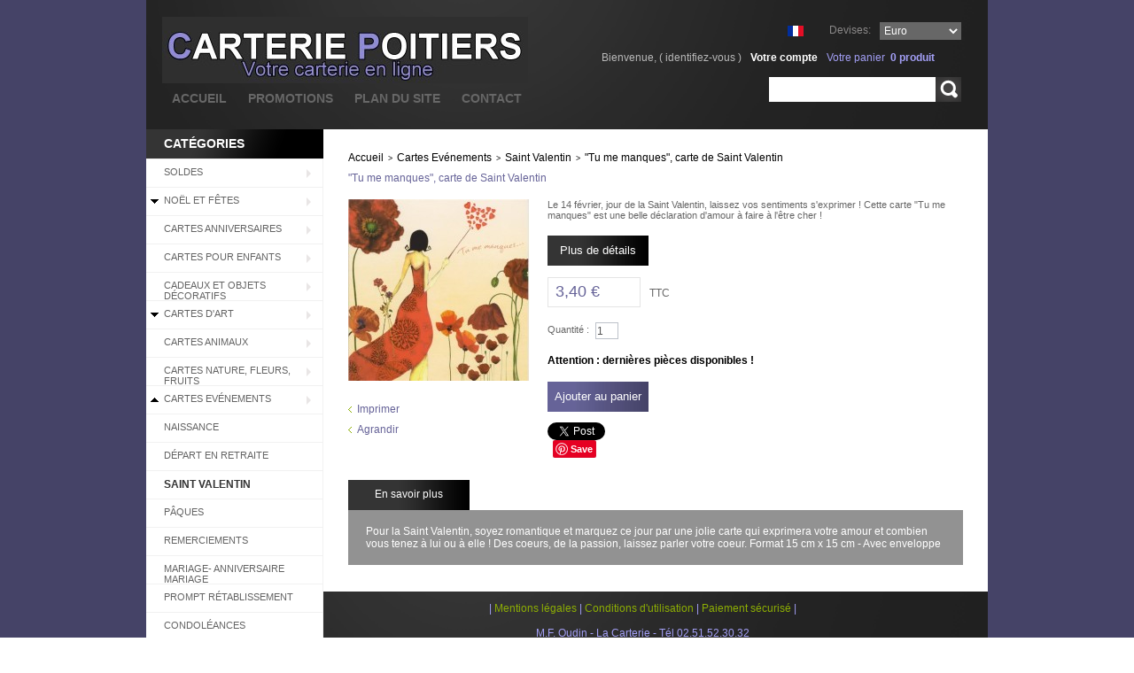

--- FILE ---
content_type: text/html; charset=utf-8
request_url: https://www.carterie-poitiers.com/cartes-evenements-cartes-saint-valentin/2193-tu-me-manques-carte-de-saint-valentin.html
body_size: 17697
content:

<!DOCTYPE html PUBLIC "-//W3C//DTD XHTML 1.1//EN" "https://www.w3.org/TR/xhtml11/DTD/xhtml11.dtd">
<html xmlns="https://www.w3.org/1999/xhtml" xml:lang="fr" xmlns:og="https://opengraphprotocol.org/schema" xmlns:fb="https://www.facebook.com/2008/fbml">
<head>
	<title>Carte de la Saint Valentin, 14 f&eacute;vrier, une preuve d&#039;amour</title>
	<meta name="description" content="Quelle belle déclaration que ce &quot;Tu me manques&quot; à adresser à son ou sa chérie pour le jour de la Saint Valentin." />
	<meta name="keywords" content="cartes papier saint valentin,cartes preuves d&#039;amour,cartes romantiques,cartes amoureux romantiques,cartes tendres,carterie poitiers" />
	<meta http-equiv="Content-Type" content="application/xhtml+xml; charset=utf-8" />
	<meta name="generator" content="PrestaShop" />
	<meta name="robots" content="index,follow" />
	<link rel="icon" type="image/vnd.microsoft.icon" href="https://www.carterie-poitiers.com/img/favicon.ico?1621246286" />
	<link rel="shortcut icon" type="image/x-icon" href="https://www.carterie-poitiers.com/img/favicon.ico?1621246286" />
	<script type="text/javascript">
		var baseDir = 'https://www.carterie-poitiers.com/';
		var static_token = 'e1ac8ee5f28e89b4820ffab41fe8ddda';
		var token = 'ce1aa52336188dd88de160c6fcc6abf9';
		var priceDisplayPrecision = 2;
		var priceDisplayMethod = 0;
		var roundMode = 2;
	</script>
		<link href="https://www.carterie-poitiers.com/themes/theme215/cache/1e720e86fac0dc2803a1fab46a0d3437_all.css" rel="stylesheet" type="text/css" media="all" />
		<link href="https://www.carterie-poitiers.com/themes/theme215/cache/f3ca65fae6d9ff30374facedad5f50d8_screen.css" rel="stylesheet" type="text/css" media="screen" />
			<script type="text/javascript" src="https://www.carterie-poitiers.com/themes/theme215/cache/81f75b216801e3c98772ee26b5b25fd9.js"></script>
	<script src="https://www.google.com/recaptcha/api.js" async defer></script>
	<script type="text/javascript">
var _gaq = _gaq || [];
_gaq.push(['_setAccount', 'UA-57626752-1']);
_gaq.push(['_trackPageview', '']);
_gaq.push(['_trackPageLoadTime']);

(function() {
	var ga = document.createElement('script'); ga.type = 'text/javascript'; ga.async = true;
	ga.src = ('https:' == document.location.protocol ? 'https://ssl' : 'https://www') + '.google-analytics.com/ga.js';
	var s = document.getElementsByTagName('script')[0]; s.parentNode.insertBefore(ga, s);
})(); 
</script>
</head>
<body id="product">
<!--[if lt IE 7]><div style='clear:both;height:59px;padding:0 15px 0 15px;position:relative;z-index:10000;text-align:center;'><a href="https://www.microsoft.com/windows/internet-explorer/default.aspx?ocid=ie6_countdown_bannercode"><img src="https://www.theie6countdown.com/images/upgrade.jpg" border="0" height="42" width="820" alt="You are using an outdated browser. For a faster, safer browsing experience, upgrade for free today." /></a></div><![endif]-->
<div id="fb-root"></div>

<script>(function(d, s, id) {
  var js, fjs = d.getElementsByTagName(s)[0];
  if (d.getElementById(id)) return;
  js = d.createElement(s); js.id = id;
  js.src = "//connect.facebook.net/fr_FR/sdk.js#xfbml=1&appId=200180910023688&version=v2.3";
  fjs.parentNode.insertBefore(js, fjs);
}(document, 'script', 'facebook-jssdk'));</script>

<div id="wrapper1">
<div id="wrapper2">
<div id="wrapper3">
	<!-- Header -->
	<div id="header">
		<a id="header_logo" href="https://www.carterie-poitiers.com/" title="Carterie Poitiers">
			<img class="logo" src="https://www.carterie-poitiers.com/img/logo.jpg?1621246286" alt="Carterie Poitiers" />
		</a>
		<div id="header_right">
			<!-- Block currencies module -->
<div id="currencies_block_top">
	<form id="setCurrency" action="/cartes-evenements-cartes-saint-valentin/2193-tu-me-manques-carte-de-saint-valentin.html" method="post">
		<label>Devises:</label>
		<select onchange="setCurrency(this.value);">
							<option  value="1" selected="selected">Euro</option>
					</select>
		<input type="hidden" name="id_currency" id="id_currency" value=""/>
		<input type="hidden" name="SubmitCurrency" value="" />
	</form>
</div>
<!-- /Block currencies module -->
<!-- Block languages module -->
<div id="languages_block_top">
	<ul id="first-languages">
					<li class="selected_language">
									<img src="https://www.carterie-poitiers.com/img/l/2.jpg" alt="fr" width="16" height="11" />
							</li>
			</ul>
</div>
<script type="text/javascript">
	$('ul#first-languages li:not(.selected_language)').css('opacity', 0.3);
	$('ul#first-languages li:not(.selected_language)').hover(function(){
		$(this).css('opacity', 1);
	}, function(){
		$(this).css('opacity', 0.3);
	});
</script>
<!-- /Block languages module -->
<!-- Block search module TOP -->
<div id="search_block_top">
	<form method="get" action="https://www.carterie-poitiers.com/recherche" id="searchbox">
		<label for="search_query"><!-- image on background --></label>
		<input class="search_query" type="text" id="search_query_top" name="search_query" value="" onFocus="if(this.value=='')this.value='';" onBlur="if(this.value=='')this.value='';" />
		<input type="hidden" name="orderby" value="position" />
		<input type="hidden" name="orderway" value="desc" />
		        		<a href="javascript:document.getElementById('searchbox').submit();">Rechercher</a>
	</form>
</div>
	<script type="text/javascript">
	// <![CDATA[
		
		function tryToCloseInstantSearch() {
			if ($('#old_center_column').length > 0)
			{
				$('#center_column').remove();
				$('#old_center_column').attr('id', 'center_column');
				$('#center_column').show();
				return false;
			}
		}
		instantSearchQueries = new Array();
		function stopInstantSearchQueries(){
			for(i=0;i<instantSearchQueries.length;i++) {
				instantSearchQueries[i].abort();
			}
			instantSearchQueries = new Array();
		}
		$("#search_query_top").keyup(function(){
			if($(this).val().length > 0){
				stopInstantSearchQueries();
				instantSearchQuery = $.ajax({
				url: 'https://www.carterie-poitiers.com/recherche',
				data: 'instantSearch=1&id_lang=2&q='+$(this).val(),
				dataType: 'html',
				success: function(data){
					if($("#search_query_top").val().length > 0)
					{
						tryToCloseInstantSearch();
						$('#center_column').attr('id', 'old_center_column');
						$('#old_center_column').after('<div id="center_column" class="center_column instant_search_results">'+data+'</div></div>');
						$('#old_center_column').hide();
						$("#instant_search_results a.close").click(function() {
							$("#search_query_top").val('');
							return tryToCloseInstantSearch();
						});
						return false;
					}
					else
						tryToCloseInstantSearch();
					}
				});
				instantSearchQueries.push(instantSearchQuery);
			}
			else
				tryToCloseInstantSearch();
		});
	// ]]>
	
	</script>
	<script type="text/javascript">
	// <![CDATA[
	
		$('document').ready( function() {
			$("#search_query_top")
				.autocomplete(
					'https://www.carterie-poitiers.com/recherche', {
						minChars: 3,
						max: 10,
						width: 500,
						selectFirst: false,
						scroll: false,
						dataType: "json",
						formatItem: function(data, i, max, value, term) {
							return value;
						},
						parse: function(data) {
							var mytab = new Array();
							for (var i = 0; i < data.length; i++)
								mytab[mytab.length] = { data: data[i], value: data[i].cname + ' > ' + data[i].pname };
							return mytab;
						},
						extraParams: {
							ajaxSearch: 1,
							id_lang: 2
						}
					}
				)
				.result(function(event, data, formatted) {
					$('#search_query_top').val(data.pname);
					document.location.href = data.product_link;
				})
		});
	
	// ]]>
	</script>
<!-- /Block search module TOP --><!-- Block user information module HEADER -->
<div id="header_user">
<ul>
	<li id="header_user_info">
		Bienvenue,
					(&nbsp;<a href="https://www.carterie-poitiers.com/mon-compte">identifiez-vous</a>&nbsp;)
			</li>
	<li id="your_account"><a href="https://www.carterie-poitiers.com/mon-compte" title="Votre compte">Votre compte</a></li>
	<li id="shopping_cart">
				<a href="/commande" style="text-decoration: none;" title="Panier">			<span>Votre panier</span>
            <div>            	<span class="ajax_cart_quantity hidden">0</span>            	<span class="ajax_cart_product_txt hidden">produit</span>            	<span class="ajax_cart_product_txt_s hidden">produits</span>            	<span class="ajax_cart_no_product"><span class="cart_quantity_big">0</span> <span class="ajax_cart_product_txt_zero">produit</span></span>
			</div> 		</a>
			</li>
</ul>
</div>
<!-- /Block user information module HEADER --><ul id="header_links">
	<li><a href="https://www.carterie-poitiers.com/">accueil</a></li>
	<li><a href="https://www.carterie-poitiers.com/promotions">promotions</a></li>
	<li><a href="https://www.carterie-poitiers.com/plan-du-site">plan du site</a></li>
	<li><a href="https://www.carterie-poitiers.com/contactez-nous">contact</a></li>
</ul>
<!-- /Block permanent links module -->
		</div>
	</div>
	<div id="columns">
<!-- Left -->
		<div id="left_column" class="column">
<!-- Block categories module -->
<div id="categories_block_left" class="block">
	<h4>Cat&eacute;gories</h4>
	<div class="block_content">
		<ul class="tree dhtml">
									
<li >
	<a href="https://www.carterie-poitiers.com/133-soldes"  title="On profite des soldes et des bonnes affaires pour acheter des cartes d&#039;anniversaires, des articles de déco, des enveloppes ou des blocs mémos dont on a besoin tout au long de l&#039;année. On prévoit le marquage des pots de confitures et des boites de rangement en choisissant différents jeux d&#039;étiquettes. On choisit des papiers de riz pour les réalisations d&#039;art créatif pour les jours pluvieux. En pensant aux anniversaires et fêtes des amis, on se fait un assortiment de cartes.">SOLDES</a>
	</li>												
<li >
	<a href="https://www.carterie-poitiers.com/96-cartes-noel-calendriers-avent-decorations-noel-"  title="Pour préparer Noël en douceur, choisissez des Calendriers de l&#039;Avent à offrir pensez à la décoration du sapin et de la maison. Dans cette rubrique, vous trouverez des idées de décorations de Noël, décos de table, des petits cadeaux, étiquettes de fêtes, cartes pour cadeaux, cartes de Noël, cartes de voeux,  pour vous faire plaisir ou faire plaisir à ceux que vous aimez... ">Noël et Fêtes</a>
			<ul>
									
<li >
	<a href="https://www.carterie-poitiers.com/97-noel-fete-calendriers-de-l-avent"  title="Calendriers de l&#039;Avent en plusieurs  tailles et différents modèles : livres pop up, format poster à suspendre ou à poser, format carte postale à envoyer. De très beaux calendriers de l&#039;avent avec Anges, Père Noël, scènes de Noël russe, anges vénitiens, sapins, crèches, bergers et rois mages, couronnes de l&#039;Avent et modèles modernes. Ces calendriers font la joie des petits et des grands avec les petites fenêtres à ouvrir tous les jours en attendant Noël !">Calendriers de l&#039;Avent</a>
	</li>												
<li >
	<a href="https://www.carterie-poitiers.com/99-noel-fetes-etiquettes-cadeaux-marque-place-porte-menu"  title="Différents modèles d&#039;étiquettes pour accrocher aux cadeaux. Faites de vos cadeaux un cadeau unique et original pour chacun en y joignant un message sur une étiquette cadeau ou mini carte de couleur à glisser dans son enveloppe assortie. Avec des marque-places et porte-menus, dressez vos tables de réception, tables de fêtes de familles, de Noël ou de réveillons en personnalisant la place de chacun.">Etiquettes  pour fêtes </a>
	</li>												
<li >
	<a href="https://www.carterie-poitiers.com/101-noel-fetes-cartes-de-noel-traditionelles"  title="Découvrez notre très large choix de cartes de Noël : cartes de Noël traditionnelles, cartes de Noël anglais, cartes de Noël vintage, cartes religieuses dans l’esprit de Noël, cartes féeriques pour les enfants et la magie de Noël, cartes musicales pour les chants de Noël, cartes de Noël scintillantes pour le côté festif, cartes humoristiques pour retrouver le sourire d’un Joyeux Noël, contemporaines pour un Noël artistique. Des sets ou jeux de plusieurs cartes sont également proposés pour souhaiter de Joyeux Noël et offrir ses Voeux pour le Nouvel An.">Cartes de Noël</a>
	</li>												
<li >
	<a href="https://www.carterie-poitiers.com/128-noel-fetes-cartes-de-noel-3d-pop-up"  title="Cartes 3D-pop up pour Noël. Ouvrez la carte et un sapin, une crèche, un marché de Noël apparaîtront en relief en 3 dimensions. Des cartes à monter devenant des boules à neige avec sujet de Noël : toutes ces cartes deviennent des objets décoratifs à Noël et embellissent l&#039;intérieur de la maison">Cartes de Noël en 3 D</a>
	</li>												
<li >
	<a href="https://www.carterie-poitiers.com/126-noel-fetes-decorations-"  title="Objets décoratifs pour le sapin, décorations pour la table et pour la maison : sujets de Noël à suspendre, un père Noël sculpteur de glace lumineux, guirlandes, décos de Noël à suspendre pour votre intérieur.">Décorations de Noël</a>
	</li>												
<li class="last">
	<a href="https://www.carterie-poitiers.com/139-cartes-de-noel-avec-cd"  title="Cartes de Noël CD chants de Noël, cartes musicales">Cartes de Noël CD audio</a>
	</li>							</ul>
	</li>												
<li >
	<a href="https://www.carterie-poitiers.com/2-cartes-anniversaires-pour-enfant-femme-homme"  title="LA carte d’anniversaire, un an de plus, voici l’occasion de montrer à vos proches, enfants, parents, grands-parents, amis, amoureux ou amoureuses que vous ne l’oubliez pas ! Recevoir des cartes d&#039;anniversaire, on aime tous cela alors envoyez aussi des cartes d&#039;anniversaire et faites plaisir. Choisissez avec la Carterie  la carte anniversaire qui va faire plaisir. 

Un anniversaire, cela se marque. Il y a  l’anniversaire que l’on fête chaque année avec les bougies, l’anniversaire souvenir, l’anniversaire occasion. La Carterie vous offre sa large sélection. Vous trouverez la carte d’anniversaire élégante, tendre, gourmande, amusante, curieuse.

Votre message personnel rendra unique votre carte d’anniversaire unique. Les anniversaires ne sont pas que des années en plus, ce sont des jours qui deviennent de merveilleux souvenirs.

De 1 à 110 ans, les anniversaires se fêtent dignement. Etonnez vos proches, dites-leur qu&#039;ils sont importants pour vous en leur choisissant des cartes d&#039;anniversaire sur leurs thèmes préférés, des cartes qui leur feront plaisir et feront de ces anniversaires des moments merveilleux.


 

">Cartes Anniversaires</a>
	</li>												
<li >
	<a href="https://www.carterie-poitiers.com/16-cartes-anniversaires-pour-enfants"  title="Pour un enfant,recevoir un courrier personnel, une carte est un moment exceptionnel et important. L&#039;enfant aime que l&#039;on pense à lui, il sent qu&#039;il a de l&#039;importance à vos yeux. L&#039;anniversaire est important pour les enfants qu&#039;ils soient petits ou grands. Une année de plus doit se fêter dans la joie. Choisissez avec amour la carte qui le fera rêver ou l&#039;amusera. Des cartes puzzles, des comptines, des héros, vous trouverez des cartes pour tous les âges et tous les goûts, mais surtout pour faire de ce jour un souvenir inoubliable. Envoyez des cartes d&#039;invitations aux amis pour le jour où il soufflera ses bougies !">Cartes pour enfants</a>
	</li>												
<li >
	<a href="https://www.carterie-poitiers.com/30-idees-cadeaux-objets-decoratifs-boites-plateaux-serviettes-jeux"  title="Vous cherchez une idée de cadeau ? Nous vous proposons une vaste sélection d’objets pour la maison, côté cuisine avec les planches à découper en verre, les serviettes en papier décorées, les plaques publicitaires en métal qui font un grand retour dans la déco tendance de nos intérieurs ; elles créent une ambiance rétro ou brocante sur les murs  ou portes de nos cuisines et salles de bains. Les magnets publicitaires métal vintage sont aussi de jolis petits cadeaux et objets décoratifs.
 
Côté bureau, les reproductions de tableaux façon ancienne, livres de généalogie ou héraldique, porte-photos, trouvez le cadeau inattendu, qu’il soit utile ou déco. 

Pour les enfants, vous trouverez des cadeaux ludiques, des jeux d’observation et de mémorisation, puzzles, des oeufs décorés.
Tendance ou rétro,et quels que soient le budget et l’occasion, en quelques clics faites le plein d’idées cadeaux pour tous.
">Cadeaux et objets décoratifs</a>
	</li>												
<li >
	<a href="https://www.carterie-poitiers.com/22-cartes-art-cartes-postales-reproductions-tableaux-dessins"  title="Retrouvez dans nos cartes d&#039;art les oeuvres des grands maîtres , les peintures, les sculptures, les beaux objets, les pièces de musées  reproductions de tableaux, dessins, peintures, fusains ou sanguines, oeuvres d&#039;artistes connus, anciens, modernes ou contemporains. Ces cartes sont idéales pour en faire de très beaux encadrements à offrir ou pour se faire plaisir.">Cartes d&#039;Art</a>
			<ul>
									
<li >
	<a href="https://www.carterie-poitiers.com/114-cartes-art-cartes-postales-reproductions-tableaux"  title="Retrouvez dans notre large gamme de cartes d&#039;art, les œuvres des grands maîtres, les reproductions de gravures anciennes,  ou de peintures à l&#039;huile contemporaines, les joyaux des grands musées du monde entier. Une carte d&#039;art est toujours appréciée pour sa beauté, sa délicatesse et recherchée pour la réalisation de beaux encadrements.">Reproductions tableaux</a>
	</li>												
<li >
	<a href="https://www.carterie-poitiers.com/115-cartes-art-cartes-postales-photos-noir-et-blanc"  title="Plus que jamais &quot;tendance&quot; le Noir et Blanc revient en force. Nous avons  une large gamme de cartes postales, reproductions des très belles photos de Doisneau, Boubat, Weiss, Ronis, Landau, etc… Le Noir et Blanc est présent dans la déco. Avec ces cartes vous allez créer des tableaux ou cadres pour animer vos murs et créer une atmosphère rétro dans la maison.">Photos Noir et blanc Doisneau, Weiss, etc</a>
	</li>												
<li >
	<a href="https://www.carterie-poitiers.com/118-cartes-art-cartes-postales-natures-mortes-objets-d-art"  title="Grand choix de cartes postales d&#039;art : admirez la luxuriance d&#039;un bouquet de fleurs du 18ème, le charme d&#039;une nature morte savamment étudiée ou la beauté d&#039;un bel objet de verrerie ou d&#039;orfèvrerie. Sculptures de bois précieux, parures de joailleries, photographies de pièces de musées. Les cartes sont aussi déclinées en séries sur un même thème pour faire des compositions murales décoratives de cadres. "> Natures mortes,  objets d&#039;art</a>
	</li>												
<li >
	<a href="https://www.carterie-poitiers.com/130-cartes-art-anciennes-gravures-de-mode"  title="Retrouvez les anciennes gravures de mode en couleur des magazines féminins du 19 ème siècle recherchées par les collectionneurs. La Mode illustrée ou Le Journal des Demoiselles présentent des modèles de toilettes recherchées, chapeaux travaillés, dentelles et rubans chatoyants mais aussi des modèles pour hommes élégants. Nos cartes d&#039;art sur carton gaufré ivoire de qualité sont doubles.">Anciennes Gravures de Mode</a>
	</li>												
<li class="last">
	<a href="https://www.carterie-poitiers.com/134-cartes-art-dessins-plume-aquarelle"  title="La France à travers ses régions, villes et monuments en dessins à la plume, aquarelles, gravures colorisées ou dessins aquarellés. Les cartes reproduisant les dessins à la plume des monuments et vues de Poitiers sont des modèles exclusifs de la Carterie Poitiers et uniquement vendus sur ce site. Cartes de voeux, elles sont un excellent support de menus pour fêtes et se prêtent à  des encadrements de qualité.">Dessins à la plume et aquarelles</a>
	</li>							</ul>
	</li>												
<li >
	<a href="https://www.carterie-poitiers.com/25-cartes-animaux-cartes-postales-photos"  title="Un vaste choix de cartes animalières s’offre à vous : des animaux sauvages  que l’on peut rencontrer dans les grands espaces, aux animaux fantastiques, en passant par les animaux familiers, animaux de la ferme et animaux de compagnie. Cartes postales de chats et chiens, nos fidèles compagnons à quatre pattes dont vous aimerez les attitudes, les mines et  jeux en photos, reproductions, dessins et même caricatures humoristiques et attendrissantes. Les enfants seront attendris par une carte photo d’un chaton ou gentil petit chien. Petits et grands seront amusés par tous ces animaux que vous allez retrouver humanisés et très expressifs pour nous faire sourire et même rire.
Retrouvez le &quot;Peuple de l&#039;Herbe&quot; et de l&#039;eau en cartes postales : photos de coccinelles, escargots, dessins d&#039;écureuils, aquarelles de grenouilles, reproductions de planches d&#039;insectes des 17 ème et 18 ème siècles avec hannetons, vers à soie. Toutes ces cartes raviront les naturalistes et entomologistes mais aussi les enfants toujours curieux du monde infiniment petit où la perfection du dessin fait de l’insecte un véritable bijou.
Prises sur le vif, dans leur milieu naturel ou au contraire mises en situation, nos amies les bêtes sont bien représentées, en photos, dessins ou aquarelles pour notre plus grand plaisir.

">Cartes Animaux</a>
	</li>												
<li >
	<a href="https://www.carterie-poitiers.com/26-cartes-postales-nature-fleurs-fruits-paysages"  title="La nature est merveilleuse : simple et complexe à la fois, photographes, aquarellistes et dessinateurs nous la restituent dans toute sa beauté. Retrouvez-la dans notre sélection de cartes de fleurs, fruits et paysages.
Les fleurs sont le messager extraordinaire de nos sentiments. Elles ont un langage qui leur est propre et  restent un cadeau très apprécié par les femmes. Alors, pour une occasion particulière ou tout simplement pour faire plaisir, envoyez une carte fleurie. Elle exprimera tendresse, amitié, amour. En photos, dessins ou aquarelles qu’elles soient fleurs des champs, fleurs de nos jardins ou fleurs exotiques, elles sont délicates, belles et même guérisseuses.
">Cartes Nature, Fleurs, Fruits</a>
	</li>												
<li >
	<a href="https://www.carterie-poitiers.com/28-cartes-evenement-naissance-retraite-mariage-merci-saint-valentin"  title="La vie est une succession de moments heureux mais aussi douloureux.

Que ce soit pour annoncer ou faire-part d’un de ces événements, vous trouverez dans cette rubrique une carte pour chaque situation. 
Annoncer ou féliciter lors d’une naissance ou d’un mariage, comme d’une réussite à un examen, c’est un événement heureux à partager avec ceux que l’on aime.

Etre loin et envoyer des mots doux pour la Saint Valentin, avec les cartes de notre sélection, c’est possible.

Faire part et inviter ses amis pour son départ en retraite, ou accompagner un cadeau de départ en retraite d’une belle carte signée par tous les collègues de travail, vous trouverez la bonne carte dans cette rubrique.
Dans votre entourage quel qu’un est malade ou convalescent et vous êtes loin mais vous souhaitez lui apporter votre soutien, c’est encore dans cette rubrique que se trouve la carte adaptée.
Choisissez la carte et ajoutez-y quelques mots bien placés et bien choisis, car « Ecrire est un acte d’amour » (Jean Cocteau). 

">Cartes Evénements</a>
			<ul>
									
<li >
	<a href="https://www.carterie-poitiers.com/35-cartes-evenements-cartes-naissance"  title="Garçon ou fille, la naissance ou  l&#039;arrivée au foyer d&#039;un enfant est un plaisir à partager et à annoncer avec une carte que vous pourrez choisir classique, drôle ou tendre. Heureux parents, profitez de votre bébé et commandez en ligne.                                                 On vient de vous annoncer une naissance vous pourrez féliciter les nouveaux parents avec une jolie carte de notre sélection.">Naissance </a>
	</li>												
<li >
	<a href="https://www.carterie-poitiers.com/36-cartes-evenements-cartes-departs-retraite"  title="Cartes pour le départ en retraite d&#039;un ami ou d&#039;un collègue : trouvez la carte à envoyer si c&#039;est vous qui invitez à fêter votre départ. Si vous préparez une surprise pour le futur retraité, trouvez la carte à joindre au cadeau qui sera offert. Nous vous proposons un choix de cartes variées sur tous les thèmes qui intéressent les nouveaux retraités.">Départ en retraite</a>
	</li>												
<li >
	<a href="https://www.carterie-poitiers.com/38-cartes-evenements-cartes-saint-valentin" class="selected" title="Fêtez la Saint Valentin le 14 février en envoyant vos messages d&#039;amour et tendres pensées à celui ou celle que vous aimez. Choisissez la carte de Saint Valentin  parmi des cartes romantiques, cartes tendres, cartes amusantes. Les amoureux peuvent faire une Saint Valentin plusieurs fois par an, pourquoi pas ? L&#039;amour se fête toute l&#039;année ! Les témoignages d&#039;amour sont source de bonheur.">Saint Valentin</a>
	</li>												
<li >
	<a href="https://www.carterie-poitiers.com/40-cartes-evenements-cartes-paques"  title="Envoyez des cartes pour souhaiter de Joyeuses Pâques à vos proches. Fête religieuse pour les chrétiens, Pâques marque aussi le renouveau. Pour les enfants Pâques ce sont les surprises chocolatées laissées par les cloches de retour de Rome, à retrouver dans les jardins. Ecrivez vos messages sur une jolie carte de Pâques à joindre aux friandises que vous offrez.">Pâques</a>
	</li>												
<li >
	<a href="https://www.carterie-poitiers.com/41-cartes-evenements-cartes-remerciement"  title="Ne jamais oublier de remercier et pour le faire rapidement et agréablement, choisissez votre carte de remerciement en ligne. Un grand merci ou un petit merci, ce n&#039;est pas qu&#039;une formule de politesse. Choisissez une carte et exprimez votre reconnaissance. Vous ferez plaisir à coup sûr. ">Remerciements</a>
	</li>												
<li >
	<a href="https://www.carterie-poitiers.com/42-cartes-evenements-cartes-mariage-anniversaire-mariage"  title="Vous fêtez un anniversaire de mariage, nous vous proposons des cartes d&#039;invitation à un anniversaire de mariage. Sur les Noces d&#039;Argent, Noces d&#039;Or, découvrez et offrez de beaux textes sur parchemin. Vous êtes invités à un mariage et souhaitez féliciter les futures mariés, une belle carte est toute indiquée.  Pour ces occasions présentez vos menus sur de belles cartes  doubles sur le mariage.">Mariage- Anniversaire mariage</a>
	</li>												
<li >
	<a href="https://www.carterie-poitiers.com/44-cartes-evenements-cartes-prompt-retablissement"  title="Une carte avec un mot d&#039;encouragement est un soutien nécessaire pour les malades. Envoyez de jolies cartes pour leur exprimer vos souhaits de bonne guérison ou de bonne convalescence. Des cartes amusantes feront rire les enfants hospitalisés. Tous les enfants alités par une maladie même banale aiment que l&#039;on pense à eux.">Prompt rétablissement</a>
	</li>												
<li class="last">
	<a href="https://www.carterie-poitiers.com/136-condoleances"  title="Il est des douleurs difficiles à consoler, mais quelques mots de votre part pourront les apaiser. Une carte de Sincères Condoléances et votre message viendront soulager le chagrin de ceux qui perdent un être cher.">Condoléances</a>
	</li>							</ul>
	</li>												
<li >
	<a href="https://www.carterie-poitiers.com/113-cartes-toutes-occasions-amitie"  title="Cartes pour envoyer un petit message, un souhait, une pensée, un réconfort, un clin d&#039;oeil, un signe d&#039;amitié, et pour tous les moments de la vie où l&#039;on veut exprimer quelquechose à quelqu&#039;un.">Cartes Toutes Occasions</a>
	</li>												
<li >
	<a href="https://www.carterie-poitiers.com/27-cartes-gastronomie-cartes-postales-gourmandes-recettes"  title="Cartes gastronomiques avec gourmandises, recettes de cuisine, spécialités régionales et cartes sur les arts de la table. A envoyer aux gourmands et gourmets pour leur faire plaisir à coup sûr. Becs sucrés ou becs salés, choisissez de belles cartes avec bonbons et gâteaux ou recettes de viandes, poissons, légumes. Trouvez la carte pour amateur de bon vin ou connaisseur de café.Cartes avec recettes illustrées, recettes de plats traditionnels : retrouvez des plats régionaux qui vous ont plu. Réalisez des recettes avec vos enfants grâce aux cartes de recettes spéciales enfants. Une amie vous demande de lui transmettre la recette du fameux pâté de lapin de votre grand-mère, rédigez-la sur une carte de recette personnalisée. Mangez des yeux les pâtisseries, sucreries, confiseries et produits régionaux  sur les cartes présentées et sans prendre de poids,commandez celle qui vous fera plaisir : babas ou macarons, confitures, il y en a pour tous les goûts.">Cartes Gastronomie</a>
	</li>												
<li >
	<a href="https://www.carterie-poitiers.com/24-cartes-humoristiques-fausses-publicites"  title="Cartes humoristiques pour faire rire, ou sourire. Cartes humoristiques pour adultes et enfants : publicités détournées, jeux de mots. A envoyer à tous ceux que vous voulez voir rire. Une crise de rire ou un fou-rire vaut parait-il un bon beefsteak ! Rire vous garde éternellement jeune et empêche les rides !">Cartes Humoristiques</a>
	</li>												
<li >
	<a href="https://www.carterie-poitiers.com/23-cartes-maquettes"  title="Cette sélection de cartes propose des maquettes de monuments célèbres ou maisons régionales, personnages. Elles sont faciles à monter et ne nécessitent ni colle ni ciseaux. Elles sont donc adaptées pour être réalisées par des enfants. Une fois montées, elles deviennent de vrais objets décoratifs pour chambres d’enfants ou accessoires de décors pour passionnés ou amateurs de modélisme.Ces maquettes de maisons ou commerces peuvent s&#039;intégrer à  des reconstitutions de villages et servir de décors dans des réseaux de trains miniatures. Les silhouettes de grands personnages de l&#039;histoire de France : Richelieu, rois et reines de France. Il faut les découper, assembler le recto et le verso. Elles tiennent à la verticale sur leurs  pattes de support.">Cartes Maquettes </a>
	</li>												
<li >
	<a href="https://www.carterie-poitiers.com/92-cartes-publicitaires-anciennes-publicites-reproductions"  title="Avec ces cartes postales, retrouvez de vieilles publicités pour des produits alimentaires ou produits d’entretien. Elles reproduisent aussi d’anciennes affiches pour des marques de Chocolats ou Apéritifs qui sont  toujours d’actualité. Des publicités pour des jouets, belles voitures  ou affiches pour des destinations de vacances sont également à retrouver dans cette rubrique.">Cartes Publicitaires</a>
	</li>												
<li >
	<a href="https://www.carterie-poitiers.com/89-cartes-a-textes-citations-proverbes-pensees"  title="Cette rubrique vous propose une très vaste sélection de cartes à textes, cartes citations ou proverbes imprimés sur cartes ou parchemins. 
Si nous avons parfois des difficultés à exprimer ce que nous ressentons, à trouver les mots pour transmettre une émotion partagée, c’est que le domaine émotionnel est complexe. Le ressenti d’une  situation est très personnel et intime. 
Des philosophes, écrivains, sages ou pamphlétaires ont exprimé de fort belle façon leurs émotions sur la vie, l’amour, la mort, l’existence, l’homme, le bonheur.  Leurs pensées ou maximes sont une aide précieuse pour traduire nos propres sentiments de la façon la plus juste et la plus vraie.
Utilisons ces cartes à textes pour écrire à ceux qui nous sont chers, les mots que l’on aimerait prononcer.
">Cartes à Textes</a>
	</li>												
<li >
	<a href="https://www.carterie-poitiers.com/90-cartes-postales-vieux-metiers-arts-traditions-populaires-"  title="Ces cartes postales présentent des métiers d&#039;autrefois, un artisanat ancien et traditionnel, les métiers de nos ancêtres mais pour certains toujours pratiqués. Vieux outils, savoir-faire, les images d&#039;un patrimoine ancestral sur ces belles cartes photos.">Cartes Vieux Métiers </a>
	</li>												
<li >
	<a href="https://www.carterie-poitiers.com/21-marque-pages-personnages-animaux-fleurs-mer"  title="Le marque-page ou signet, comme son nom l’indique, permet de marquer une page d’un livre ou d’un cahier. Pourquoi marquer une page ? Tout simplement pour la retrouver facilement et rapidement lorsque l’on voudra reprendre sa lecture ou retrouver un texte précis ou une bonne recette. 
Notre rubrique présente les marque-pages par grands thèmes : hommes célèbres, nature, animaux et autres. Certains marque-pages sont simples, d’autres plus luxueux avec cordelettes en soie, d’autres encore sont magnétiques.
 Le marque-page est le compagnon du lecteur, l&#039;objet de recherches du collectionneur et le repère d&#039;une bonne recette pour la cuisinière, le petit cadeau à faire pour le plaisir d&#039;offrir.
">Marque-pages</a>
			<ul>
									
<li >
	<a href="https://www.carterie-poitiers.com/63-marque-pages-personnages-celebres"  title="Dérangés alors que vous dévorez un bon bouquin, ne perdez pas la page grâce à ces marque-pages. Cette sélection de marque-pages représente des auteurs de la littérature française et étrangère. Les portraits de peintres illustres et de musiciens célèbres figurent aussi sur cette sélection de marque-pages. ">Personnages célèbres</a>
	</li>												
<li >
	<a href="https://www.carterie-poitiers.com/64-marque-pages-animaux"  title="Marque-pages  avec des animaux domestiques et animaux sauvages. Trouvez des marque-pages d&#039;animaux en photos, ou des marque-pages d&#039;animaux rigolos pour les enfants. Vous les glisserez entre deux pages et l&#039;animal sortira sa tête du livre !"> Animaux </a>
	</li>												
<li >
	<a href="https://www.carterie-poitiers.com/121-marque-pages-fleurs-fruits"  title="Des marque-pages à fleurs  et à fruits sont une bonne idée de petits cadeaux pour des lecteurs jardiniers ou amoureux de la nature. Photo de fleurs, fleurs stylisées, fleurs aquarelles et dessins de fruits illustrent ces marque-pages. ">Fleurs et Fruits</a>
	</li>												
<li class="last">
	<a href="https://www.carterie-poitiers.com/94-marque-pages-divers"  title="Une large gamme de marque-pages vous est proposée pour faire votre choix. Que ce soit pour les lecteurs ou les signopaginophiles, ici se déclinent les  boutons de porte anciens, phares, chapeaux 1900, parapluies multicolores, instruments musique, objets divers,plumes, tous plus magnifiques les uns que les autres. Si vous préférez votre signe zodiacal ou l&#039;initiale de votre prénom sous forme de lettrine, vous les trouverez également dans cette rubrique.">Marque-page divers</a>
	</li>							</ul>
	</li>												
<li >
	<a href="https://www.carterie-poitiers.com/32-enveloppes-decorees-humoristiques-anniversaires"  title="Différents modèles d&#039;enveloppes décorées, à motifs fleuris ou gourmands, avec impression, de couleur, avec texte ou dessin humoristique, de style rétro pour glisser vos cartes et messages de correspondance. Trouvez pour chaque destinataire une enveloppe personnalisée.">Enveloppes décorées</a>
	</li>												
<li class="last">
	<a href="https://www.carterie-poitiers.com/31-papeterie-diverse-papeterie-fantaisie-idees-cadeaux"  title="Relever un numéro de téléphone, prendre un message, marquer le contenu d’une boîte, etc… combien de fois par jour cherche-t-on un support pour écrire ? et combien de petits papiers avons-nous égaré ?
A chaque style de notes correspond un support : enregistrer des dates importantes, nous vous proposons le calendrier perpétuel, notre exclusivité. Pour prendre des messages, faire des listes de courses, nos blocs mémos aux formes et motifs variés auront leur destination : près du téléphone ou en cuisine. Les répertoires de tous formats, élégants ou amusants iront dans le sac ou sur le bureau. Vos boites de rangement seront bien étiquetées et leur contenu vous sera facilement lisible. Vos conserves et confitures maison  auront des pots customisés et personnalisés par du serviettage.
De nombreux articles utiles et déco pour des idées de cadeaux pour tous les budgets et toutes les situations sont à retrouver dans cette rubrique.
">Papeterie diverse</a>
			<ul>
									
<li >
	<a href="https://www.carterie-poitiers.com/78-papeterie-calendriers-perpetuels"  title="Calendriers éternellement utilisables, les calendriers perpétuels indiquent la date quels que soient le jour de la semaine et l&#039;année. Très pratiques pour noter toutes les dates importantes concernant votre entourage, ils vous éviteront d&#039;oublier les anniversaires ou fêtes à souhaiter à vos proches. Avec des oiseaux ou des fleurs, ces calendriers perpétuels sont une fabrication exclusive de la Carterie Poitiers.">Calendriers perpétuels</a>
	</li>												
<li >
	<a href="https://www.carterie-poitiers.com/80-papeterie-blocs-memo-blocs-notes"  title="Pas un bureau ou un téléphone qui n&#039;ait son bloc mémo ou son aide-mémoire. Dans notre sélection les modèles sont variés dans les thèmes et dans les formes. A chaque modèle correspond un usage. Prendre un message au téléphone, noter une adresse, un rendez-vous à ne pas oublier, ou faire une liste d&#039;articles à acheter ou de courses alimentaires à faire, le pense-bête doit toujours se trouver à portée de main.">Blocs Mémos et correspondance</a>
	</li>												
<li >
	<a href="https://www.carterie-poitiers.com/88-papeterie-papier-riz-imprime-collage-miniatures-scrapbooking"  title="Avec le papier de riz, donnez une nouvelle jeunesse à  des objets démodés ou vieillots.Le papier de riz s&#039;utilise avec la  même technique que les serviettes en papier. Il s&#039; emploie directement sans nécessité de le dédoubler. La feuille de papier de riz  plus large que les serviettes en papier permet des réalisations de tailles plus importantes : larges plateaux, petites tables d&#039;appoint.Vous trouverez ici des petits décors pour vos pages scrapbooking; des miniatures en tissu, papier et bois, miniatures décoratives en métal, idéales pour créer une carte ou des albums. Les miniatures donneront du relief à vos créations de cartes ou sous-verre ou décors de maisons de poupées. Une idée de loisirs créatifs pour les enfants et les adultes.">Papier riz serviettage -  scrapbooking</a>
	</li>												
<li >
	<a href="https://www.carterie-poitiers.com/107-papeterie-etiquettes"  title="Pour que les rangements ne soient plus un casse-tête, utilisez des étiquettes pour vos casiers de rangements, les caisses de jeux des enfants. Pour repérer rapidement des dossiers, utilisez les étiquettes pour vos étagères ou vos tiroirs. Pour  vos cadeaux, faites la différence en personnalisant vos étiquettes.
Sur vos tables de réception, marquez la place de chaque invité avec un marque-place que vous personnaliserez.">Etiquettes-Marque place</a>
	</li>												
<li class="last">
	<a href="https://www.carterie-poitiers.com/138-carnets-livres-de-cave-journal-repertoire-carnets-de-voyage"  title="Carnet de voyage, journal intime, livre de cave, carnet secret, répertoire, annuaire, album photo, carnet de croquis, carnet de citations, carnet de pensées, carnet de souvenirs : à chaque carnet son usage">Carnets, livres de cave, journal, répertoire, carnets de voyage</a>
	</li>							</ul>
	</li>							</ul>
				<script type="text/javascript">
		// <![CDATA[
			// we hide the tree only if JavaScript is activated
			$('div#categories_block_left ul.dhtml').hide();
		// ]]>
		</script>
	</div>
</div>
<!-- /Block categories module --><script type="text/javascript">
var CUSTOMIZE_TEXTFIELD = 1;
var customizationIdMessage = 'Personnalisation ';
var removingLinkText = 'supprimer cet article du panier';
</script>
<!-- MODULE Block cart -->
<div id="cart_block_wrapper" class="block exclusive">
<div id="cart_block" class="block exclusive">
	<h4>
		<a href="https://www.carterie-poitiers.com/commande">Panier</a>
				<span id="block_cart_expand" class="hidden">&nbsp;</span>
		<span id="block_cart_collapse" >&nbsp;</span>
			</h4>
	<div class="block_content">
	<!-- block summary -->
	<div id="cart_block_summary" class="collapsed">
		<span class="ajax_cart_quantity" style="display:none;">0</span>
		<span class="ajax_cart_product_txt_s" style="display:none">articles</span>
		<span class="ajax_cart_product_txt" >article</span>
		<span class="ajax_cart_total" style="display:none">0,00 €</span>
		<span class="ajax_cart_no_product" >(vide)</span>
	</div>
	<!-- block list of products -->
	<div id="cart_block_list" class="expanded">
			<p  id="cart_block_no_products">Aucun produit</p>
				<div class="cart-prices">
			<div class="cart-prices-block">
				<span>Exp&eacute;dition</span>
				<span id="cart_block_shipping_cost" class="price ajax_cart_shipping_cost">0,00 €</span>
			</div>
									<div class="cart-prices-block">
				<span>Taxes</span>
				<span id="cart_block_tax_cost" class="price ajax_cart_tax_cost">0,00 €</span>
			</div>
						<div class="cart-prices-block">
				<span>Total</span>
				<span id="cart_block_total" class="price ajax_block_cart_total">0,00 €</span>
			</div>
		</div>
									<p id="cart-price-precisions">
					Les prix sont TTC
				</p>
										<p id="cart-buttons">
			<a href="https://www.carterie-poitiers.com/commande" class="exclusive_small" title="Panier">Panier</a>			<a href="https://www.carterie-poitiers.com/commande?step=1" id="button_order_cart" class="exclusive" title="Commander">Commander</a>
		</p>
	</div>
	</div>
</div>
</div>
<!-- /MODULE Block cart -->
<!-- Block links module -->
<div id="links_block_left" class="block">
	<h4>
			Nos Partenaires
		</h4>
	<ul class="block_content bullet">
			<li><a href="https://www.accueil-vendee.com/metiers-d-art-chic-en-clips-vendee" onclick="window.open(this.href);return false;">Chic.en.Clips</a></li>
			<li><a href="https://www.accueil-vendee.com/boutique-en-ligne-carterie-melusine-vendee" onclick="window.open(this.href);return false;">Accueil Vendée</a></li>
		</ul>
</div>
<!-- /Block links module -->
<!-- MODULE Block specials -->
<div id="special_block_right" class="block products_block exclusive blockspecials">
	<h4><a href="https://www.carterie-poitiers.com/promotions" title="R&eacute;ductions">R&eacute;ductions</a></h4>
	<div class="block_content">

		<ul class="products">
			<li class="product_image">
				<a href="https://www.carterie-poitiers.com/noel-fetes-cartes-de-noel-traditionelles/653-5-cartes-de-noel-assorties-pere-noel-houx-bonhomme-de-neige-.html"><img src="https://www.carterie-poitiers.com/1118-medium/5-cartes-de-noel-assorties-pere-noel-houx-bonhomme-de-neige-.jpg" alt="Cartes de Noël assorties par 5" height="65" width="65" title="Cartes de Noël , jeu de 5 cartes variées - " /></a>
			</li>
			<li>

				<h5><a href="https://www.carterie-poitiers.com/noel-fetes-cartes-de-noel-traditionelles/653-5-cartes-de-noel-assorties-pere-noel-houx-bonhomme-de-neige-.html" title="Cartes de Noël , jeu de 5 cartes variées - ">Cartes de Noël , jeu de 5 cartes variées - </a></h5>
				<span class="price-discount">10,50 €</span>
    			        			        				        			<span class="reduction">(-20%)</span>
	            		            				<span class="price">8,40 €</span>
			</li>
		</ul>
		<p>
			<a href="https://www.carterie-poitiers.com/promotions" title="Toutes les promos" class="button_large">Toutes les promos</a>
		</p>
	</div>
</div>
<!-- /MODULE Block specials -->
<!-- 			<div id="informations_block_left" class="block">
			<h4><a href="https://www.carterie-poitiers.com/content/category/1-home">Accueil</a></h4>
			<ul class="block_content">
													<li><a href="https://www.carterie-poitiers.com/content/2-mentions-legales" title="Mentions légales">Mentions légales</a></li>									<li><a href="https://www.carterie-poitiers.com/content/3-conditions-generales-de-ventes" title="Conditions d&#039;utilisation">Conditions d&#039;utilisation</a></li>									<li><a href="https://www.carterie-poitiers.com/content/5-paiement-securise" title="Paiement sécurisé">Paiement sécurisé</a></li>											</ul>
		</div>
	 --></div>
<!-- Center -->
			<div id="center_column_wrapper">
		<div id="center_column" class="center_column">
<script type="text/javascript">
// <![CDATA[
// PrestaShop internal settings
var currencySign = '€';
var currencyRate = '1';
var currencyFormat = '2';
var currencyBlank = '1';
var taxRate = 0;
var jqZoomEnabled = false;
//JS Hook
var oosHookJsCodeFunctions = new Array();
// Parameters
var id_product = '2193';
var productHasAttributes = false;
var quantitiesDisplayAllowed = false;
var quantityAvailable = 0;
var allowBuyWhenOutOfStock = false;
var availableNowValue = '';
var availableLaterValue = '';
var productPriceTaxExcluded = 3.4 - 0.000000;
var reduction_percent = 0;
var reduction_price = 0;
var specific_price = 0;
var specific_currency = false;
var group_reduction = '1';
var default_eco_tax = 0.000000;
var ecotaxTax_rate = 0;
var currentDate = '2026-01-22 19:36:37';
var maxQuantityToAllowDisplayOfLastQuantityMessage = 3;
var noTaxForThisProduct = true;
var displayPrice = 0;
var productReference = '';
var productAvailableForOrder = '1';
var productShowPrice = '1';
var productUnitPriceRatio = '0.000000';
var idDefaultImage = 5998;
// Customizable field
var img_ps_dir = 'https://www.carterie-poitiers.com/img/';
var customizationFields = new Array();
		customizationFields[0] = new Array();
	customizationFields[0][0] = 'img0';
	customizationFields[0][1] = 0;
// Images
var img_prod_dir = 'https://www.carterie-poitiers.com/img/p/';
var combinationImages = new Array();
combinationImages[0] = new Array();
			combinationImages[0][0] = 5998;
	// Translations
var doesntExist = 'Ce produit n\'existe pas dans cette déclinaison. Vous pouvez néanmoins en sélectionner une autre.';
var doesntExistNoMore = 'Ce produit n\'est plus en stock';
var doesntExistNoMoreBut = 'avec ces options mais reste disponible avec d\'autres options';
var uploading_in_progress = 'Envoi en cours, merci de bien vouloir patienter...';
var fieldRequired = 'Merci de remplir tous les champs, ensuite enregistrez votre personnalisation';
//]]>
</script>
<!-- Breadcrumb -->
<div class="breadcrumb">
	<a href="https://www.carterie-poitiers.com/" title="retour &agrave; Accueil">Accueil</a><span class="navigation-pipe">&gt;</span><a href="https://www.carterie-poitiers.com/28-cartes-evenement-naissance-retraite-mariage-merci-saint-valentin" title="Cartes Ev&eacute;nements">Cartes Ev&eacute;nements</a><span class="navigation-pipe">></span><a href="https://www.carterie-poitiers.com/38-cartes-evenements-cartes-saint-valentin" title="Saint Valentin">Saint Valentin</a><span class="navigation-pipe">></span>"Tu me manques", carte de Saint Valentin</div>
<!-- /Breadcrumb --><div id="primary_block" class="clearfix">
	<h1>&quot;Tu me manques&quot;, carte de Saint Valentin</h1>
			<!-- right infos-->
	<div id="pb-right-column">
		<!-- product img-->
		<div id="image-block">
					<img src="https://www.carterie-poitiers.com/5998-large/tu-me-manques-carte-de-saint-valentin.jpg"
				 title="&quot;Tu me manques&quot;, carte de Saint Valentin" alt="&quot;Tu me manques&quot;, carte de Saint Valentin"  id="bigpic" width="205" height="205" />
				</div>
				<!-- thumbnails -->
		<div id="views_block" class="hidden">
		<div id="thumbs_list">
			<ul id="thumbs_list">
																			<li id="thumbnail_5998">
						<a href="https://www.carterie-poitiers.com/5998-thickbox/tu-me-manques-carte-de-saint-valentin.jpg" rel="other-views" class="thickbox shown" title="&quot;Tu me manques&quot;, carte de Saint Valentin">
							<img id="thumb_5998" src="https://www.carterie-poitiers.com/5998-medium/tu-me-manques-carte-de-saint-valentin.jpg" alt="&quot;Tu me manques&quot;, carte de Saint Valentin" height="65" width="65" />
						</a>
					</li>
												</ul>
		</div>
		</div>
						<!-- usefull links-->
		<ul id="usefull_link_block">
						<li><a href="javascript:print();">Imprimer</a></li>
						<li><span id="view_full_size" class="span_link">Agrandir</span></li>
					</ul>
	</div>
	<!-- left infos-->
	<div id="pb-left-column">
				<div id="short_description_block">
							<div id="short_description_content" class="rte align_justify"> Le 14 février, jour de la Saint Valentin, laissez vos sentiments s'exprimer ! Cette carte "Tu me manques" est une belle déclaration d'amour à faire à l'être cher ! </div>
									<p class="buttons_bottom_block"><a href="javascript:{}" class="button">Plus de d&eacute;tails</a></p>
								</div>
								<!-- add to cart form-->
		<form id="buy_block"  action="https://www.carterie-poitiers.com/panier" method="post">
			<!-- hidden datas -->
			<p class="hidden">
				<input type="hidden" name="token" value="e1ac8ee5f28e89b4820ffab41fe8ddda" />
				<input type="hidden" name="id_product" value="2193" id="product_page_product_id" />
				<input type="hidden" name="add" value="1" />
				<input type="hidden" name="id_product_attribute" id="idCombination" value="" />
			</p>
			<!-- prices -->
							<p class="price">
																																<span class="our_price_display">
											<span id="our_price_display" class="price">3,40 €</span>
															<span class="tax_flag">TTC</span>
																	</span>
									</p>
				<div id="other_prices">
																													</div>
													<p id="product_reference" style="display:none;"><label for="product_reference">R&eacute;f&eacute;rence : </label><span></span></p>
			<!-- quantity wanted -->
			<p id="quantity_wanted_p">
				<label>Quantit&eacute; :</label>
				<input type="text" name="qty" id="quantity_wanted" class="text" value="1" size="2" maxlength="3"  />
			</p>
			<!-- minimal quantity wanted -->
			<p id="minimal_quantity_wanted_p" style="display: none;">Vous devez ajouter au minimum <b id="minimal_quantity_label">1</b> quantit&eacute;s pour acheter ce produit.</p>
						<!-- availability -->
			<p id="availability_statut" style="display:none;">
				<span id="availability_label">Disponibilit&eacute; :</span>
				<span id="availability_value">
									</span>
			</p>
			<!-- number of item in stock -->
						<!-- Out of stock hook -->
			<p id="oosHook" style="display: none;">
				
			</p>
			<p id="last_quantities" >Attention : derni&egrave;res pi&egrave;ces disponibles !</p>
						<p id="add_to_cart" class="buttons_bottom_block">
				<a class="exclusive" href="javascript:document.getElementById('add2cartbtn').click();">Ajouter au panier</a>
				<input id="add2cartbtn" type="submit" name="Submit" value="Ajouter au panier" />
			</p>
						<div class="clearblock"></div>
		</form>
					<div style="margin-top:12px; text-align:left;">
			<!-- Twitter Share this Product -->
												<a href="https://twitter.com/share" class="twitter-share-button" data-count="none">Tweet</a>
												<script>!function(d,s,id){var js,fjs=d.getElementsByTagName(s)[0];if(!d.getElementById(id)){js=d.createElement(s);js.id=id;js.src="//platform.twitter.com/widgets.js";fjs.parentNode.insertBefore(js,fjs);}}(document,"script","twitter-wjs");</script>
		&nbsp;
				<!-- Google +1 for this Product -->
											<div class="g-plusone" style="vertical-align:top;" data-size="medium" data-annotation="none"></div>
		&nbsp;
				<!-- Pinterest this Product image -->
												<span style="vertical-align:top">
												<a href="https://pinterest.com/pin/create/button/?url=http%3A%2F%2Fwww.carterie-poitiers.com%2Fcartes-evenements-cartes-saint-valentin%2F2193-tu-me-manques-carte-de-saint-valentin.html&media=http%3A%2F%2Fwww.carterie-poitiers.com%2Fimg%2Fp%2F5%2F9%2F9%2F8%2F5998.jpg&description=%22Tu+me+manques%22%2C+carte+de+Saint+Valentin"	count-layout="none">
												<img src="https://assets.pinterest.com/images/PinExt.png" title="Pin It" /></a>
												</span>
												<script type="text/javascript" src="https://assets.pinterest.com/js/pinit.js"></script>
		&nbsp;
				<!-- Facebook Like this Product -->
												<div class="fb-like" data-href="" data-width="20px" data-layout="button" data-action="like" data-show-faces="false" data-share="true"></div>
		</div>
	</div>
</div>

<!-- description and features -->
<div id="more_info_block" class="clear">
	<ul id="more_info_tabs" class="idTabs idTabsShort">
		<li><a id="more_info_tab_more_info" href="#idTab1">En savoir plus</a></li>								
	</ul>
	<div id="more_info_sheets" class="tabs_content">
			<!-- full description -->
		<div id="idTab1"><p>Pour la Saint Valentin, soyez romantique et marquez ce jour par une jolie carte qui exprimera votre amour et combien vous tenez à lui ou à elle ! Des coeurs, de la passion, laissez parler votre coeur. Format 15 cm x 15 cm - Avec enveloppe</p></div>
					
	</div>
</div>
<!-- Customizable products -->
					</div>
				<!-- Footer -->
				<div id="footer"><p > | <a href="https://www.carterie-poitiers.com/content/2-mentions-legales" title="Mentions l&eacute;gales">Mentions l&eacute;gales</a> | 
				<a href="https://www.carterie-poitiers.com/content/3-conditions-generales-de-ventes" title="Conditions d&#039;utilisation">Conditions d&#039;utilisation</a> | 
				<a href="https://www.carterie-poitiers.com/content/5-paiement-securise" title="Paiement s&eacute;curis&eacute;">Paiement s&eacute;curis&eacute;</a> | 
	<!-- /Block CMS module --><br><br>
					
<!-- 	<h4 style="border-bottom:2px solid #384855;margin-bottom:5px;padding-bottom:5px">Information</h4>
	<ul class="v2-ulfooter">
		<li class="item"><a href="https://www.carterie-poitiers.com/magasins" title="Nos magasins">Nos magasins</a></li>		<li class="item"><a href="https://www.carterie-poitiers.com/contactez-nous" title="Contactez-nous">Contactez-nous</a></li>
									<li class="item"><a href="https://www.carterie-poitiers.com/content/2-mentions-legales" title="Mentions l&eacute;gales">Mentions l&eacute;gales</a></li>
												<li class="item"><a href="https://www.carterie-poitiers.com/content/3-conditions-generales-de-ventes" title="Conditions d&#039;utilisation">Conditions d&#039;utilisation</a></li>
												<li class="item"><a href="https://www.carterie-poitiers.com/content/5-paiement-securise" title="Paiement s&eacute;curis&eacute;">Paiement s&eacute;curis&eacute;</a></li>
						</ul>
 -->M.F. Oudin - La Carterie - T&eacute;l 02.51.52.30.32</p>
				</div>
			</div>
		</div>
<div class="footer_clear"></div>
</div>
</div>
</div>
	
<script src="https://apis.google.com/js/platform.js" async defer>
  {lang: 'fr'}
</script>

</body>
</html>

--- FILE ---
content_type: text/html; charset=utf-8
request_url: https://accounts.google.com/o/oauth2/postmessageRelay?parent=https%3A%2F%2Fwww.carterie-poitiers.com&jsh=m%3B%2F_%2Fscs%2Fabc-static%2F_%2Fjs%2Fk%3Dgapi.lb.en.2kN9-TZiXrM.O%2Fd%3D1%2Frs%3DAHpOoo_B4hu0FeWRuWHfxnZ3V0WubwN7Qw%2Fm%3D__features__
body_size: 160
content:
<!DOCTYPE html><html><head><title></title><meta http-equiv="content-type" content="text/html; charset=utf-8"><meta http-equiv="X-UA-Compatible" content="IE=edge"><meta name="viewport" content="width=device-width, initial-scale=1, minimum-scale=1, maximum-scale=1, user-scalable=0"><script src='https://ssl.gstatic.com/accounts/o/2580342461-postmessagerelay.js' nonce="obmb7FwvWME0vPe-mbJPnw"></script></head><body><script type="text/javascript" src="https://apis.google.com/js/rpc:shindig_random.js?onload=init" nonce="obmb7FwvWME0vPe-mbJPnw"></script></body></html>